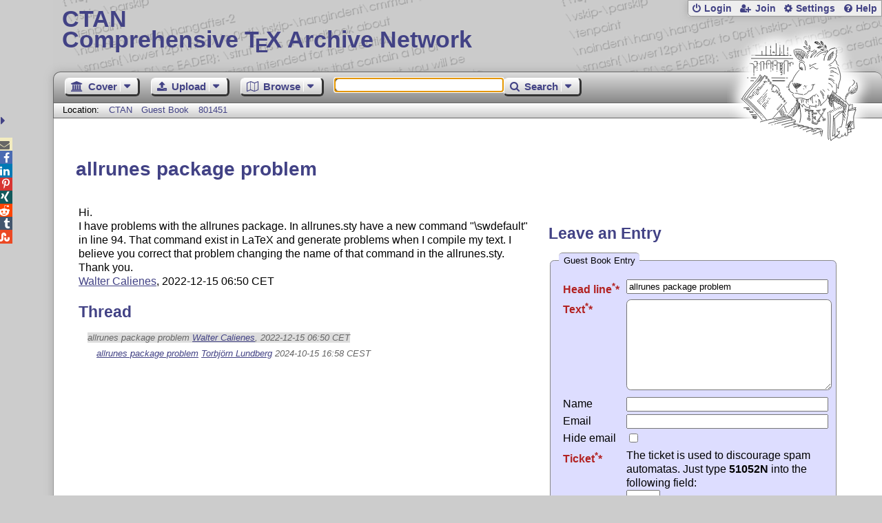

--- FILE ---
content_type: text/html;charset=UTF-8
request_url: https://www.ctan.org/guestbook/item/801451
body_size: 4771
content:
<!DOCTYPE html>
<html lang="en">
<head>
 <meta http-equiv="Content-Type" content="text/html; charset=UTF-8"/>
 <title>CTAN: allrunes package problem</title>
 <meta name="viewport" content="width=device-width, initial-scale=1.0"/>
 <meta name="mobile-web-app-capable" content="yes"/>

 <link rel="apple-touch-icon" sizes="57x57" href="/assets/favicon/apple-touch-icon-57x57-2939b50c47f8b5ca065cd63c9a64973b.png" />
 <link rel="apple-touch-icon" sizes="60x60" href="/assets/favicon/apple-touch-icon-60x60-337a9d235bc42e9f462aaddb486a76dd.png" />
 <link rel="apple-touch-icon" sizes="72x72" href="/assets/favicon/apple-touch-icon-72x72-0e57167ccde9e93c5f99c9e71002bfde.png" />
 <link rel="apple-touch-icon" sizes="76x76" href="/assets/favicon/apple-touch-icon-76x76-3103aee8e8049b3adbc7a4d7b0a2eb40.png" />
 <link rel="apple-touch-icon" sizes="114x114" href="/assets/favicon/apple-touch-icon-114x114-2cf42426f1437dce3145eed9f7c52733.png" />
 <link rel="apple-touch-icon" sizes="120x120" href="/assets/favicon/apple-touch-icon-120x120-eae92d87e1eb87421415c318e045fdd4.png" />
 <link rel="apple-touch-icon" sizes="144x144" href="/assets/favicon/apple-touch-icon-144x144-4e2a869d05c81af869921a31bf5e23f6.png" />
 <link rel="apple-touch-icon" sizes="152x152" href="/assets/favicon/apple-touch-icon-152x152-20e963587ff34e81bde29b0c97bdc181.png" />
 <link rel="apple-touch-icon" sizes="180x180" href="/assets/favicon/apple-touch-icon-180x180-cdeb760ad0aa0db29ecec0ce958f0f85.png" />
 <link rel="icon" type="image/png" href="/assets/favicon/favicon-32x32-a101178bc8b3b1faaccae8b3eb747f97.png" sizes="32x32" />
 <link rel="icon" type="image/png" href="/assets/favicon/android-chrome-192x192-beba071413dcab08f0a0c89a58a23457.png" sizes="192x192" />
 <link rel="icon" type="image/png" href="/assets/favicon/favicon-96x96-0ec6ea4c2b21cf315aab8d552474015c.png" sizes="96x96" />
 <link rel="icon" type="image/png" href="/assets/favicon/favicon-16x16-ecad89e8a3475c9b10c36f82efef3bcd.png" sizes="16x16" />
 <link rel="manifest" href="/assets/favicon/manifest-79a60c90526dbf14f7824aa7aa50579f.json" />
 <link rel="shortcut icon" href="/assets/favicon/favicon-afd4a866cd0c27587b7b06cd4199a57f.ico" />
 <meta name="msapplication-TileColor" content="#2b5797"/>
 <meta name="msapplication-TileImage" content="/assets/favicon/mstile-144x144-13de7449899120a2a279e89581f29f52.png"/>
 <meta name="msapplication-config" content="/assets/favicon/browserconfig-945ed94c904db71e7a7c54d6ae065f5a.xml"/>
 <meta name="theme-color" content="#ffffff"/>


 <link rel="search" type="application/opensearchdescription+xml"
       title="CTAN Search" href="https://www.ctan.org/search/open-search.xml" />

 <link rel="alternate" type="application/atom+xml" title="CTAN Atom Feed"
       href="https://www.ctan.org/ctan-ann/atom.xml"/>
 <link rel="alternate" type="application/rss+xml" title="CTAN RSS Feed"
       href="https://www.ctan.org/ctan-ann/rss.xml"/>
      
 <link rel="alternate" hreflang="x-default" href="https://ctan.org/guestbook/item/801451" />
 <link rel="alternate" hreflang="en" href="https://ctan.org/guestbook/item/801451?lang=en" />
 <link rel="alternate" hreflang="de" href="https://ctan.org/guestbook/item/801451?lang=de" />
 <script type="text/javascript" src="/assets/portal-944f93dcc061b0c8fb36b9debe744e42.js" ></script>
    
  <link rel="stylesheet" href="/assets/skin/gray/skin.css">
 <link rel="stylesheet" media="print" href="/assets/skin/print/skin.css">
</head>
<body>
 <header>
  
  
  <div class="head">
   <div><a href="/"><span class="ctan">CTAN</span>
     Comprehensive T<span class="e">e</span>X Archive Network</a></div>
  </div>
  <div class="logo">
   <a href="/lion/" title="CTAN lion drawing by Duane Bibby" ><span class="lion"></span></a>
  </div>
 </header>
 <div class="top-bar">
  <span class="m" title="Menu"></span>
  <ul>
   
   
    
     <li><a href="/login" class="b-login" id="login" title="Login with your personal account"
       rel="nofollow">Login</a></li>
     
     
      <li><a class="b-join" id="join" href="/join" title="Register a new personal account on this site"
        rel="nofollow">Join</a></li>
     
    
   
   <li><a class="b-settings" href="/user/settings"
          title="Adjust the appearance to your taste">Settings</a></li>
   <li><a class="b-help" href="/help"
          title="Get some information about this Web site">Help</a></li>
  </ul>
 </div> <div class="blocks">
<div class="functions menu-bar">
 <ul class="menu">
  <li><a class="home" href="/"><span class="text">Cover</span><span class="drop"> </span></a>
   <ul>
    <li class="menu-cover-home"><a href="/">Cover</a></li>
    <li class="menu-cover-starter"><a href="/starter">Starting out with T<span class="e">e</span>X...</a></li>
    <li class="menu-cover-ctan"><a href="/ctan">CTAN Background</a></li>
    <li class="menu-cover-mirrors"><a href="/mirrors">Mirrors</a></li>
    <li class="menu-cover-lugs"><a href="/lugs">T<span class="e">e</span>X user groups</a></li>
    <li><hr/></li>
    <li class="menu-cover-privacy"><a href="/privacy">Privacy</a></li>
    <li class="menu-cover-credits"><a href="/credits">Credits</a></li>
   </ul>
  </li>
 </ul>
 <ul class="menu">
  <li><a class="upload" href="/upload"><span class="text">Upload</span><span class="drop"> </span></a>
   <ul>
    <li class="menu-upload-upload"><a href="/upload">Upload</a></li>
    <li class="menu-upload-basics"><a href="/help/upload-pkg">Upload basics</a></li>
    <li class="menu-upload-addendum"><a href="/file/help/ctan/CTAN-upload-addendum">Upload addendum</a></li>
    <li class="menu-upload-tds"><a href="/TDS-guidelines">T<span class="e">e</span>X Directory Structure</a></li>
    <li class="menu-upload-licenses"><a href="/license">Licenses</a></li>
   </ul>
  </li>
 </ul>
 <ul class="menu">
  <li><a class="browse" href="/tex-archive"><span class="text">Browse</span><span class="drop"> </span></a>
   <ul>
    <li class="menu-browse-archive"><a href="/tex-archive"></i>T<span class="e">e</span>X Archive</a></li>
    <li class="menu-browse-pkg"><a href="/pkg">Packages</a></li>
    <li class="menu-browse-topic"><a href="/topics/cloud">Topics</a></li>
    <li class="menu-browse-author"><a href="/author">Contributors</a></li>
    <li class="menu-browse-announce"><a href="/ctan-ann">Announcements</a></li>
   </ul></li>
 </ul>
 
 <form name="searchForm" id="searchForm" method="get" action="/search"
       enctype="text/plain">
  <input class="phrase" name="phrase" type="text" size="24" accept-charset="ISO-8859-1"
         value="" autofocus />
 </form>
 <ul class="menu search-menu">
  <li><a class="search" onClick="document.searchForm.submit();return false;"
   href="/search"><span class="text">Search</span><span class="drop"> </span></a>
   <ul>
    <li class="menu-search-extended"><a href="/search?ext=new">Extended search</a></li>
    <li class="menu-search-files"><a href="/search?ext=false&FILES=on">File search</a></li>
   </ul></li>
 </ul>
 
 &nbsp;
 <script>
   if (window.location.hash !='') window.location.hash = window.location.hash;
 </script>
</div> <nav class="breadcrumb">
   Location: <a href="/">CTAN</a>
   
         <a href="..">Guest Book</a>
         <a href="">801451</a>
    
   
  </nav>
  
  
  
  
  <main class="content">
   
    <h1>allrunes package problem</h1><div class="left">
      <div class="guest-book">
        <p>Hi.</p><p>I have problems with the allrunes package. In allrunes.sty have a new command &quot;\swdefault&quot; in line 94. That command exist in LaTeX and generate problems when I compile my text. I believe you correct that problem changing the name of that command in the allrunes.sty.</p><p>Thank you.  </p>
        <p>          <a href="mailto:wcalienes&#64;pucp.edu.pe">Walter Calienes</a>, 2022-12-15 06:50 CET
        </p>
        <h2>Thread</h2>
        <div class="thread">
          <span class="thread-here">allrunes package problem           <a href="mailto:wcalienes&#64;pucp.edu.pe">Walter Calienes</a>,
           2022-12-15 06:50 CET</span>
        
        <div class="thread"><a href="/guestbook/item/899037">allrunes package problem</a>
                    <a href="mailto:tb.online.signup&#64;gmail.com">Torbjörn Lundberg</a> 2024-10-15 16:58 CEST
        </div>
        </div>
        
      </div>
    </div>
    <div class="right">
      <h2>Leave an Entry</h2>
      <script type="text/javascript">
function validateEntry () {
  var entry = document.forms["entry"];
  if (!checkEmpty(entry["title"].value, "head line")) { return false; }
  if (!checkMaxLength(entry["title"].value, 128, "head line")) { return false; }
  if (!checkEmpty(entry["text"].value, "text")) { return false; }
  if (!checkMaxLength(entry["text"].value, 2048, "text")) { return false; }
  if (entry["email"].value != '' && !checkEmail(entry["email"].value, "email")) { return false; }
  if (!checkMaxLength(entry["email"].value, 512, "email")) { return false; }
  if (entry["ticket"].value != entry["tick"].value)
  { portalMessage("Validation failure", "The ticket is invalid. Please enter the code shown"); return false; }
  return true;
}
</script>
      <form action="/guestbook/add" method="post" name="entry" onsubmit="return validateEntry();" id="entry" >
        <fieldset>
          <legend>Guest Book Entry</legend>
          <table>
            <tr>
              <td class="required">Head&nbsp;line<sup>*</sup></td>
              <td width="80%"><input type="text" name="title" class="stretch"
                  maxlength="128" value="allrunes package problem"/></td>
               
             </tr>
            <tr>
              <td class="required">Text<sup>*</sup></td>
              <td><textarea rows="8" name="text"></textarea></td>
            </tr>
            <tr>
              <td>Name</td>
              <td width="80%">
                <input type="text" name="name" class="stretch"
                       value="" />
                
              </td>
            </tr>
            <tr>
              <td>Email</td>
              <td>
                <input type="text" name="email" class="stretch" maxlength="255" 
                       value="" />
                
              </td>
            </tr>
            <tr>
              <td>Hide&nbsp;email</td>
              <td>
                <input type="checkbox" name="hideEmail"    />
              </td>
            </tr>
            <tr>
              <td class="required">Ticket<sup>*</sup></td>
              <td>The ticket is used to discourage spam automatas.
Just type <b>51052N</b> into the following field:<br />
                <input type="text" size="4" name="ticket"/>
              </td>
            </tr>
            <tr>
              <td></td>
              <td class="buttons">
                <input type="hidden" name="tick" value="51052N"/>
                <input type="hidden" name="id" value="801451"/>
                <input type="submit" value="Save guest book entry" />
              </td>
            </tr>
          </table>
        </fieldset>
      </form>
      <p>The guest book of CTAN may not be abused. The CTAN team
reserves the right to delete improper entries without notice.</p>

      <h2>Input Syntax</h2>
      <p>
The fields for head line and text support a rather small subset of the
<span class="t-logo">T<span class="e">e</span>X</span> language since you are probably used to it. The following
constructions are supported:
</p>
<ul>
<li>An empty line starts a new paragraph.</li>
<li>The following control sequences are supported:
<code>TeX</code>,
<code>eTeX</code>,
<code>LaTeX</code>,
<code>LaTeXe</code>,
<code>BibTeX</code>,
<code>XeTeX</code>,
<code>XeLaTeX</code>,
<code>TeXLaTeX</code>,
<code>MetaFont</code>,
<code>MetaPost</code>,
<code>PicTeX</code>,
<code>-</code>,
<code>\</code>,
<code>par</code>,
<code> </code>
</li>
<li>Other control sequences remain untouched.</li>
</ul>
<p>Note that HTML is escaped. Thus embedding links does not work!</p>

      <h2>Legal Disclaimer</h2>
      <p>
The entries in the guest book represent the opinion of their
respective author. This may not be the opinion of the CTAN team.
</p>
<p>
The CTAN team reserves the right to remove entries from the guest book
without notice.
</p>
    </div>
  
   <div class="clear"></div>
  </main>
  <div class="foot">
   <a class="guestbook"
      href="/guestbook"
      title="Leave some words for other visitors"
   >Guest Book</a>
   <a class="sitemap"
      href="/sitemap"
      title="Show the structure of this site"
   >Sitemap</a>
   <a class="contact"
      href="/contact"
      title="Get contact information for the Web site"
   >Contact</a>
   <a class="contact-author"
      href="/help/contact-author"
      title="Get help on how to contact an author"
   >Contact Author</a>
   <a class="feedback"
      href="mailto:webmaster@ctan.org?subject=Feedback%20for%20/guestbook/item/801451?lang=en"
      title="Send feedback on the current web page to the Web masters"
   >Feedback</a>
  </div>
 </div>
 <div class="footer">
<a id="share-toggle" class="in" title="Toggle share"
     href="#" onClick="return toggleShare();">&nbsp;</a>
<div id="share" class="in"><a class="mail fontawesome" title="Send link to this page by email"
     href="mailto:?subject=CTAN:%20 allrunes%20package%20problem&body=https%3A%2F%2Fwww.ctan.org%2Fitem%2F801451" >&#xf0e0;</a>
  <!--a class="twitter fontawesome" target="_blank"
     title="Share link to this page on Twitter"
     onclick="return shareLink(this.href);"
     href="https://twitter.com/share?url=https%3A%2F%2Fwww.ctan.org%2Fitem%2F801451&text= allrunes%20package%20problem"
     >&#xf099;</a-->
  <a class="facebook fontawesome" target="_blank"
     title="Share link to this page on Facebook"
     onclick="return shareLink(this.href);"
     href="https://www.facebook.com/sharer/sharer.php?u=https%3A%2F%2Fwww.ctan.org%2Fitem%2F801451&t= allrunes%20package%20problem"
     >&#xf09a;</a>
  <!--a class="gplus fontawesome" target="_blank"
     title="Share link to this page on Google+"
     onclick="return shareLink(this.href);"
     href="https://plus.google.com/share?url=https%3A%2F%2Fwww.ctan.org%2Fitem%2F801451"
     >&#xf0d5;</a-->
  <a class="linkedin fontawesome" target="_blank"
     title="Share link to this page on LinkedIn"
     onclick="return shareLink(this.href);"
     href="https://www.linkedin.com/shareArticle?mini=true&url=https%3A%2F%2Fwww.ctan.org%2Fitem%2F801451&title= allrunes%20package%20problem&summary= allrunes%20package%20problem&source=CTAN"
     >&#xf0e1;</a>
  <a class="pinterest fontawesome" target="_blank"
     title="Share link to this page on Pinterest"
     onclick="return shareLink(this.href);"
     href="https://pinterest.com/pin/create/button/?url=https%3A%2F%2Fwww.ctan.org%2Fitem%2F801451&description= allrunes%20package%20problem&media=https%3A%2F%2Fwww.ctan.org%2Fimages%2Fctan_lion-64.png"
     >&#xf231;</a>
  <a class="xing fontawesome" target="_blank"
     title="Share link to this page on Xing"
     onclick="return shareLink(this.href);"
     href="https://www.xing-share.com/app/user?op=share;sc_p=xing-share;url=https%3A%2F%2Fwww.ctan.org%2Fitem%2F801451"
     >&#xf168;</a>
  <a class="reddit fontawesome" target="_blank"
     title="Share link to this page on reddit"
     onclick="return shareLink(this.href);"
     href="https://www.reddit.com/submit?url=https%3A%2F%2Fwww.ctan.org%2Fitem%2F801451"
     >&#xf281;</a>
  <a class="tumblr fontawesome" target="_blank"
     title="Share link to this page on Tumblr"
     onclick="return shareLink(this.href);"
     href="https://www.tumblr.com/share/link?url=Share link to this page on StumbleUpon&name= allrunes%20package%20problem&description= allrunes%20package%20problem"
     >&#xf173;</a>
  <a class="stumbleupon fontawesome" target="_blank"
     title="Share link to this page on StumbleUpon"
     onclick="return shareLink(this.href);"
     href="https://www.stumbleupon.com/submit?url=Share link to this page on StumbleUpon&title= allrunes%20package%20problem"
     >&#xf1a4;</a>
 </div>
  <span class="date">2026-01-22 17:59 CET</span>
 </div>
 <div id="portal-message"></div>

</body>
</html>
